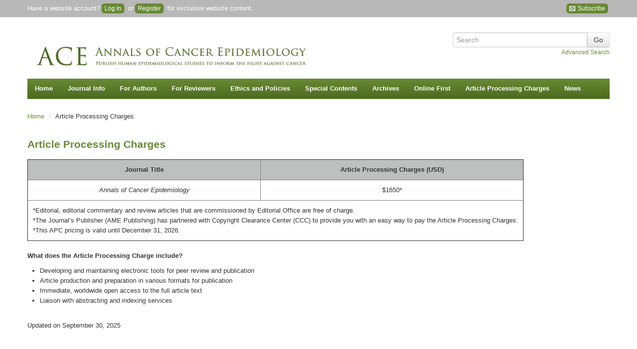

--- FILE ---
content_type: text/html; charset=utf-8
request_url: https://ace.amegroups.org/pages/view/article-processing-charges
body_size: 8492
content:
<!doctype html><!--[if lt IE 7]> <html class="no-js ie6 oldie" lang="en"> <![endif]--><!--[if IE 7]>    <html class="no-js ie7 oldie" lang="en"> <![endif]--><!--[if IE 8]>    <html class="no-js ie8 oldie" lang="en"> <![endif]--><!--[if gt IE 8]><!--><html class="no-js" lang="en"> <!--<![endif]--><head>
    <!-- Google Tag Manager -->
    <script>(function(w,d,s,l,i){w[l]=w[l]||[];w[l].push({'gtm.start':
    new Date().getTime(),event:'gtm.js'});var f=d.getElementsByTagName(s)[0],
    j=d.createElement(s),dl=l!='dataLayer'?'&l='+l:'';j.async=true;j.src=
    'https://www.googletagmanager.com/gtm.js?id='+i+dl;f.parentNode.insertBefore(j,f);
    })(window,document,'script','dataLayer','GTM-T2Q9C23B');</script>
    <!-- End Google Tag Manager -->
    
<meta charset="utf-8"/>
<meta http-equiv="X-UA-Compatible" content="IE=edge,chrome=1"/>
<meta name="viewport" content="width=device-width, initial-scale=1.0"/>
<meta name="application-name" content="https://ace.amegroups.org"/>

    <title>Article Processing Charges  - Annals of Cancer Epidemiology</title>
    <meta name="description" content="The Annals of Cancer Epidemiology providing an open-access platform and user-friendly facilities to worldwide cancer researchers, clinicians, scientists and policy makers."/>
    <meta name="keywords" content="cancer epidemiology, cancer researchers, clinicians, scientists, policy makers"/>
<link rel="shortcut icon" href="//cdn.amegroups.cn/journals/vats/images/ace/favicon.ico">
<link href="https://ace.amegroups.org" title="Annals of Cancer Epidemiology" rel="index"/>

<link type="text/css" href="//cdn.amegroups.cn/journals/vats/styles/bootstrap.css?v=20260122104504-19235053-7486-49db-b497-9b09168c6017
" rel="stylesheet"/>
<link type="text/css" href="//cdn.amegroups.cn/journals/vats/styles/bootstrap-responsive.css?v=20260122104504-19235053-7486-49db-b497-9b09168c6017
" rel="stylesheet"/>
<link type="text/css" href="//cdn.amegroups.cn/journals/vats/styles/most.css?v=20260122104504-19235053-7486-49db-b497-9b09168c6017
" rel="stylesheet"/>
    <link type="text/css" href="//cdn.amegroups.cn/journals/vats/styles/ace.css?v=20260122104504-19235053-7486-49db-b497-9b09168c6017
" rel="stylesheet"/>
    <link rel="apple-touch-icon" href="//cdn.amegroups.cn/journals/vats/images/ace/apple-touch-icon.png" />
    <link rel="apple-touch-icon" sizes="72x72" href="//cdn.amegroups.cn/journals/vats/images/ace/apple-touch-icon-72x72.png" />
    <link rel="apple-touch-icon" sizes="114x114" href="//cdn.amegroups.cn/journals/vats/images/ace/apple-touch-icon-114x114.png" />
    <link rel="apple-touch-icon" sizes="144x144" href="//cdn.amegroups.cn/journals/vats/images/ace/apple-touch-icon-144x144.png" />

<script src="//cdn.amegroups.cn/journals/vats/js/modernizr-2.0.min.js?v=20260122104504-19235053-7486-49db-b497-9b09168c6017
"></script>
<script src="//cdn.amegroups.cn/journals/vats/js/jquery-3.2.1.js?v=20260122104504-19235053-7486-49db-b497-9b09168c6017
"></script>
<script>
     var journal_path = 'ace';
     var up_path = 'https://ace.amegroups.org/manager/uploadImage/2';
     var submit_upload_path = 'https://ace.amegroups.org/author/saveSubmit/4';
     document.cookie="user_id=0;path=/";
</script>
<script src="//cdn.amegroups.cn/journals/vats/js/jquery-1.10.2.min.js?v=20260122104504-19235053-7486-49db-b497-9b09168c6017
" ></script><script src="//cdn.amegroups.cn/journals/vats/js/jquery-migrate-1.2.1.js?v=20260122104504-19235053-7486-49db-b497-9b09168c6017
" ></script><script src="//cdn.amegroups.cn/journals/vats/js/common.js?g=common&v=20260122104504-19235053-7486-49db-b497-9b09168c6017
" ></script>

    <link rel="stylesheet" href="//cdn.amegroups.cn/static/iconmoon/style.css?v=20260122104504-19235053-7486-49db-b497-9b09168c6017
" type="text/css" />


<link type="text/css" href="//cdn.amegroups.cn/static/ojs/public/global.css" rel="stylesheet"/>
<script src="//cdn.amegroups.cn/static/ojs/public/global.js"></script></head><body class="journal-ace controller-pages action-view"><!-- Google Tag Manager (noscript) --><noscript><iframe src="https://www.googletagmanager.com/ns.html?id=GTM-T2Q9C23B"height="0" width="0" style="display:none;visibility:hidden"></iframe></noscript><!-- End Google Tag Manager (noscript) --><div id="container"><header id="header"><div name="ame-ad-100211"></div><div id="top-nav"><div class="container"><div id="user-bar"><div class="pull-left"><span>Have a website account?<a class="btn-login" href="https://ace.amegroups.org/login">Log In</a> or<a class="btn-login btn-register" href="https://ace.amegroups.org/user/register">Register</a> for exclusive website content.</span></div>
                        <div class="pull-right hidden-phone">
                            <a class="btn-login" target="_blank" title="Subscribe" href="https://news.amepc.org/h/t/BD1A656CBE371BB8"><span class="icon-envelop"></span>&nbsp;Subscribe</a>
                        </div>
                    </div></div></div><div class="container"><div class="container"><div class="pull-left"><div id="logo"><a href="https://ace.amegroups.org/"title="Annals of Cancer Epidemiology" ><img class="img-title" src="//cdn.amegroups.cn/journals/vats/public/journals/31/homeHeaderTitleImage_en_US.png/w1400?v=20260122" alt="" onerror="this.style.display='none'"/></a></div></div><div id="search-form" class="pull-right">
    <form method="post" action="" class="form-horizontal" onsubmit="return applySearch(true)">
        <div class="control-group">
            <div class="input-append">
                <input type="text" id="search-query" name="query" placeholder="Search" maxlength="255" value="" class="span3"/>
                <input type="submit" value="Go" class="btn"/>
            </div>
            <div class="text-right">
                <a href="" onclick="return applySearch(false)" style="margin-left: 10px;">Advanced Search</a>
            </div>
        </div>
    </form>
</div>

    <script>
        /**
         * 搜索表单提交方法
         * 使用 Apply [All-Fields] 方式搜索
         * term 搜索词有值则导向【Apply高级搜索结果页面】，无值则导向【Apply高级搜索页面】
         * journals 默认为当前杂志
         * issues 默认为当前杂志
         */
        function applySearch(search) {
            // DC杂志ID
            let dcJournalId = 49;
            // 当前杂志缩写
            let journalPath = 'ace'
            // 搜索词
            let query = $('#search-query').val();
            // 当前环境
            let app_local = 'prod';
            // Apply URL
            let apply_url = '';

            // 判定环境
            if ( app_local === 'test' ) {
                apply_url = '//apply.amegroups.net/';
            }else{
                apply_url = '//apply.amegroups.com/';
            }

            // 判断搜索词是否为空和是否有DC杂志ID
            if (search && query && dcJournalId) {
                // apply_url = apply_url+'s?term='+query+'&journals='+dcJournalId+'&issues='+dcJournalId;
                apply_url = apply_url+'s?term='+query+'&journals='+dcJournalId;
            }else{
                // 判断是否有杂志缩写
                if ( journalPath ) {
                    apply_url = apply_url+'advanced?term='+journalPath+'[Journal]';
                }else{
                    apply_url = apply_url+'advanced';
                }
            }

            // 另窗口打开
            window.open(apply_url);
            return false;
        }
    </script>
</div><nav id="nav">
    <ul class="clearfix">
        <li><a href="https://ace.amegroups.org/index">Home</a></li>
                    <li>
                <a href="#">Journal Info</a>
                <ul class="clearfix">
                    <li><a href="https://ace.amegroups.org/about">About <span class="journal-path">ace</span></a></li>
                    <li><a href="/pages/view/indexing">Indexing</a></li>
                    <li><a href="https://ace.amegroups.org/about/editorInChief">Editors-in-Chief</a></li>
                    <li><a href="https://ace.amegroups.org/about/editorialTeam">Editorial Board</a></li>
                                                                                    <li><a href="https://ace.amegroups.org/about/formereditor">Former Editorial Board </a></li>
                    <li><a href="/pages/view/peer-review-process">Peer Review Process</a></li>
                    <li><a href="/page/about/supplements-and-series">Supplements and Series</a></li>
                    <li><a href="/page/about/advertising-policy">Advertising Policy</a></li>
                </ul>
            </li>
                        <li>
                <a href="#">For Authors</a>
                <ul class="clearfix">
                    <li><a href="/pages/view/guidelines-for-authors?v=2023">Author Instruction</a></li>
                    <li><a href="https://ace.amegroups.org/author/submit">Online Submission</a></li>
                                            <li><a href="/pages/view/submit-multimedia-files">Submit Multimedia Files</a></li>
                                        <li><a href="/page/about/reference-style">Reference Style</a></li>
                    <li><a href="http://editing.amegroups.cn/" target="_blank">AME Editing Service</a></li>
                </ul>
            </li>
            <li>
                <a href="#">For Reviewers</a>
                <ul class="clearfix">
                    <li><a href="/pages/view/guidelines-for-reviewers">Guidelines for Reviewers</a></li>
                    <li><a href="https://ace.amegroups.org/reviewer">Online Review</a></li>
                    <li><a href="/post/category/reviewers">Reviewers</a></li>
                </ul>
            </li>
            <li>
                <a href="#">Ethics and Policies</a>
                <ul class="clearfix" style="min-width: 390px">
                    <li><a href="https://www.amegroups.com/pages/journal-management#content-title" target="_blank">Journal Management (Editorial Roles)</a></li>
                    <li><a href="/page/about/editorial-policies">Editorial Policies</a></li>
                    <li><a href="/page/about/publication-ethics-policy">Publication Ethics Policy</a></li>
                    <li><a href="/page/about/research-ethics-policy">Research Ethics Policy</a></li>
                    <li><a href="/page/about/human-and-animal-rights">Human and Animal Rights</a></li>
                    <li><a href="/page/about/authorship-and-contributorship">Authorship and Contributorship</a></li>
                    <li><a href="/page/about/informed-consent-policy">Informed Consent Policy</a></li>
                    <li><a href="/page/about/conflicts-of-interest">Conflicts of Interest</a></li>
                    <li><a href="/page/about/data-sharing-policy">Data Sharing Policy</a></li>
                    <li><a href="/page/about/open-access-statement">Open Access Statement</a></li>
                    <li><a href="/page/about/content-licensing">Content Licensing</a></li>
                    <li><a href="/page/about/copyright-and-permission">Copyright and Permission</a></li>
                    <li><a href="/page/about/quality-control-system">Quality Control System</a></li>
                    <li><a href="/page/about/data-and-reproducibility">Data and Reproducibility</a></li>
                    <li><a href="/page/about/plagiarism-screening-policy">Policy of Screening for Plagiarism Process</a></li>
                    <li><a href="/page/about/allegations-of-research-misconduct-policy">Policy of Dealing with Allegations of Research Misconduct</a></li>
                    <li><a href="/page/about/the-process-for-handling-cases-requiring-corrections-retractions-and-editorial-expressions-of-concern">Corrections and Retractions</a></li>
                    <li><a href="/page/about/complaints-and-appeals">Complaints and Appeals</a></li>
                </ul>
            </li>

            <li>
                <a href="#">Special Contents</a>
                <ul class="clearfix">
                    <li><a href="/post/category/special-series">Special Series (Published)</a></li>
                                                        </ul>
            </li>



                        <li><a href="https://ace.amegroups.org/issue/archive">Archives</a></li>
            <li><a href="https://ace.amegroups.org/issue/publishAheadOfPrint">Online First</a></li>
            <li><a href="/pages/view/article-processing-charges">Article Processing Charges</a></li>

                            <li><a href="https://ace.amegroups.org/announcement">News</a></li>
            
            

            </ul>
</nav>
</div></header><div id="wrapper" role="main"><div class="container"><div id="breadcrumb">
    <ul class="breadcrumb">
        <li>
            <a href="https://ace.amegroups.org/index">Home</a>
            <span class="divider">/</span></li>

        
        <li>Article Processing Charges</li>

    </ul>
</div>
<div class="row-fluid">
    <div class="span12">

        <div id="static-page" class="controller-article action-view body-text page-148">

            <div class="page-title-wrap">
                <h1 class="title page-title">Article Processing Charges</h1>
            </div>

            <div class="content">
                <table cellpadding="10" border="1"> 
	<tbody>  
		<tr style="background-color:rgb(190, 192, 191)">
			<th>Journal Title</th>
			<th><strong>Article Processing Charges (USD)</strong></th>
		</tr> 
		<tr style="text-align:center"> 
			<td><em>Annals of Cancer Epidemiology</em></td>
			<td>$1650*</td>
		</tr>
		<tr>
			<td colspan="2">*Editorial, editorial commentary and review articles that are commissioned by Editorial Office are free of charge.<br/>*The Journal’s Publisher (AME Publishing) has partnered with Copyright Clearance Center (CCC) to provide you with an easy way to pay the Article Processing Charges.<br/>*This APC pricing is valid until December 31, 2026.
			</td>
		</tr>
	 </tbody>
</table>
<br/>
<p> <strong>What does the Article Processing Charge include?</strong></p>
<p></p>
<ul> 
	<li>  Developing and maintaining electronic tools for peer review and publication </li> 
	<li>   Article production and preparation in various formats for publication </li> 
	<li>   Immediate, worldwide open access to the full article text </li> 
	<li>  Liaison with abstracting and indexing services </li>
</ul>
<br/>
<p> Updated on September 30, 2025</p>
            </div>

        </div>

    </div>
</div>


    <script type="text/javascript">
        // filter elem
        var queryElem = document.querySelectorAll(".guidelines-for-authors-container .guidelines-for-authors-side ol>li>a");
        var filterElem =Array.prototype.filter.call(queryElem,function(item){return item.parentNode.children.length>=2});
        // add style
        var styleElement = document.createElement("style");
        styleElement.textContent= "@media (min-width: 750px){" +
            ".guidelines-for-authors-container .guidelines-for-authors-side a[data-checked=false] ~ ul { " +
            "max-height: 0;overflow: hidden;transition: max-height 0.3s ease;} " +

            ".guidelines-for-authors-container .guidelines-for-authors-side a[data-checked=true] ~ ul{ " +
            "max-height:2000px;transition: max-height 0.2s ease;white-space: nowrap;} " +

            ".guidelines-for-authors-container .guidelines-for-authors-content{max-height: 100vh;" +
            "overflow: auto;" +
            "scroll-behavior: smooth;} " +

            ".guidelines-for-authors-container{display:flex} " +

            ".guidelines-for-authors-container .guidelines-for-authors-side ol{margin-right:20px} " +

            ".guidelines-for-authors-container .guidelines-for-authors-side ol li{white-space: nowrap;}}";
        document.getElementsByTagName("head")[0].appendChild(styleElement);
        // add attribute
        var menus = []
        filterElem.forEach(function(item,key){
            // item.removeAttribute("href");
            item.style.cursor="pointer";
            item.setAttribute("data-checked","true");
            if(item.parentElement.parentElement.nodeName.toLocaleLowerCase()==="ol"){
                item.setAttribute("data-menu",key);
                menus.push(item);
            }
            function onChecked (e,item){
                item.setAttribute("data-checked",item.dataset["checked"]==="true" ? "false" : "true");
                menus.forEach(function (scopeItem) {
                    if(item.dataset["menu"] && scopeItem.dataset["menu"]!==item.dataset["menu"] && item.dataset["checked"]==="true"){
                        scopeItem.setAttribute("data-checked","false");
                    }
                })
                if(item.dataset["checked"]==="false") {
                    e.preventDefault()
                }
            };
            item.addEventListener("click",function(e){
                onChecked(e,item)
            },false)

        })


    </script>


</div> <!-- .container --></div> <!-- #wrapper --><footer id="footer"><div class="footer-wrapper"><div class="container"><div class="row-fluid"><div class="span3"><h4>About</h4><p><a href="https://ace.amegroups.org/about">Aims and Scope  The Annals of Cancer Epidemiology (Ann Cancer Epidemiol; ACE; ISSN: 2616-4213) is an international, peer-reviewed, open access journal with the goal to help human apply epidemiologica...</a></p></div><div class="span6 amepc-list"><ul class="unstyled"><h4 class="title"></h4><h4 class="title">AME Publishing Company</h4><ul class="unstyled span6"><li><a href="https://acr.amegroups.com/" target="_blank">AME Case Reports</a></li><li><a href="https://amj.amegroups.org/" target="_blank">AME Medical Journal</a></li><li><a href="https://asj.amegroups.com/" target="_blank">AME Surgical Journal</a></li><li><a href="https://aob.amegroups.com/" target="_blank">Annals of Blood</a></li><li><a href="https://abs.amegroups.org/" target="_blank">Annals of Breast Surgery</a></li><li><a href="https://ace.amegroups.com/" target="_blank">Annals of Cancer Epidemiology</a></li><li><a href="https://www.annalscts.com/" target="_blank">Annals of Cardiothoracic Surgery</a></li><li><a href="https://aoe.amegroups.com/" target="_blank">Annals of Esophagus</a></li><li><a href="https://aes.amegroups.com/" target="_blank">Annals of Eye Science</a></li><li><a href="https://aoj.amegroups.org/" target="_blank">Annals of Joint</a></li><li><a href="https://ales.amegroups.com/" target="_blank">Annals of Laparoscopic and Endoscopic Surgery</a></li><li><a href="https://aol.amegroups.com/" target="_blank">Annals of Lymphoma</a></li><li><a href="https://apm.amegroups.com/" target="_blank">Annals of Palliative Medicine</a></li><li><a href="https://apc.amegroups.com/" target="_blank">Annals of Pancreatic Cancer</a></li><li><a href="https://aot.amegroups.com/" target="_blank">Annals of Thyroid</a></li><li><a href="https://atm.amegroups.com/" target="_blank">Annals of Translational Medicine</a></li><li><a href="https://ajo.amegroups.com/" target="_blank">Australian Journal of Otolaryngology</a></li><li><a href="https://cdt.amegroups.com/" target="_blank">Cardiovascular Diagnosis and Therapy</a></li><li><a href="https://cco.amegroups.com/" target="_blank">Chinese Clinical Oncology</a></li><li><a href="https://ccts.amegroups.com/" target="_blank">Current Challenges in Thoracic Surgery</a></li><li><a href="https://fomm.amegroups.com/" target="_blank">Frontiers of Oral and Maxillofacial Medicine</a></li><li><a href="https://gist.amegroups.com/" target="_blank">Gastrointestinal Stromal Tumor</a></li><li><a href="https://gs.amegroups.com/" target="_blank">Gland Surgery</a></li><li><a href="https://gpm.amegroups.com/" target="_blank">Gynecology and Pelvic Medicine</a></li><li><a href="https://ht.amegroups.com/" target="_blank">Health Technology</a></li><li><a href="https://hbsn.amegroups.com/" target="_blank">Hepatobiliary Surgery and Nutrition</a></li></ul><ul class="unstyled span6"><li><a href="https://jeccm.amegroups.org/" target="_blank">Journal of Emergency and Critical Care Medicine</a></li><li><a href="https://jgo.amegroups.com/" target="_blank">Journal of Gastrointestinal Oncology</a></li><li><a href="https://jhmhp.amegroups.com/" target="_blank">Journal of Hospital Management and Health Policy</a></li><li><a href="https://jlpm.amegroups.com/" target="_blank">Journal of Laboratory and Precision Medicine</a></li><li><a href="https://jmai.amegroups.com/" target="_blank">Journal of Medical Artificial Intelligence</a></li><li><a href="https://joma.amegroups.com/" target="_blank">Journal of Oral and Maxillofacial Anesthesia</a></li><li><a href="https://jphe.amegroups.com/" target="_blank">Journal of Public Health and Emergency</a></li><li><a href="https://jss.amegroups.com/" target="_blank">Journal of Spine Surgery</a></li><li><a href="https://jtd.amegroups.com/" target="_blank">Journal of Thoracic Disease</a></li><li><a href="https://jovs.amegroups.com/" target="_blank">Journal of Visualized Surgery</a></li><li><a href="https://jxym.amegroups.com/" target="_blank">Journal of Xiangya Medicine</a></li><li><a href="https://ls.amegroups.org/" target="_blank">Laparoscopic Surgery</a></li><li><a href="https://med.amegroups.com/" target="_blank">Mediastinum</a></li><li><a href="https://mhealth.amegroups.com/" target="_blank">mHealth</a></li><li><a href="https://pm.amegroups.com/" target="_blank">Pediatric Medicine</a></li><li><a href="https://qims.amegroups.com/" target="_blank">Quantitative Imaging in Medicine and Surgery</a></li><li><a href="https://shc.amegroups.com/" target="_blank">Shanghai Chest</a></li><li><a href="https://tro.amegroups.com/" target="_blank">Therapeutic Radiology and Oncology</a></li><li><a href="https://tbcr.amegroups.com/" target="_blank">Translational Breast Cancer Research</a></li><li><a href="https://tau.amegroups.com/" target="_blank">Translational Andrology and Urology</a></li><li><a href="https://tcr.amegroups.com/" target="_blank">Translational Cancer Research</a></li><li><a href="https://tgh.amegroups.com/" target="_blank">Translational Gastroenterology and Hepatology</a></li><li><a href="https://tlcr.amegroups.com/" target="_blank">Translational Lung Cancer Research</a></li><li><a href="https://tp.amegroups.com/" target="_blank">Translational Pediatrics</a></li><li><a href="https://vats.amegroups.com/" target="_blank">Video-Assisted Thoracic Surgery</a></li><li><a href="https://www.amegroups.com/medicine-service" target="_blank">More Journal</a></li></ul></ul></div></div></div><div class="container" style="margin-top:20px"><p class="copyright">All content on this site: Copyright © 2026 AME Publishing Company. All rights are reserved. For all open access content, the Creative Commons licensing terms apply.</p><p class="copyright">Published by AME Publishing Company&nbsp;<br />Address: Flat/RM C 16F, Kings Wing Plaza 1, NO. 3 on Kwan Street, Shatin, NT, Hong Kong, China.<br />Email:&nbsp;<a href="mailto:ace@amegroups.com">ace@amegroups.com</a></p></div><div class="container"></div></div></footer></div><div id="google-analytics">
        
        <!-- Global site tag (gtag.js) - Google Analytics -->
        <script async src="https://www.googletagmanager.com/gtag/js?id=G-VDXEF5FRGV"></script>
        <script>
            window.dataLayer = window.dataLayer || [];
            function gtag(){dataLayer.push(arguments);}
            gtag('js', new Date());

            // 新总站ID
            gtag('config', 'G-VDXEF5FRGV',{
                'page_path': '/ojs-ace/pages/view/article-processing-charges'
            });

            // 子站点ID，后台谷歌统计插件配置
            gtag('config', 'G-K051LX4KM9');
        </script>
        <!-- /Global site tag (gtag.js) - Google Analytics -->
    
        
        <script>
            var _hmt = _hmt || [];
            (function() {
                var hm = document.createElement("script");
                hm.src = "https://hm.baidu.com/hm.js?010f4fb2da6192e9d5aaebff6463076e";
                var s = document.getElementsByTagName("script")[0];
                s.parentNode.insertBefore(hm, s);
            })();
        </script>
        <script>
            var _hmt = _hmt || [];
            (function() {
                var hm = document.createElement("script");
                hm.src = "https://hm.baidu.com/hm.js?7290a7c06e9c94a3e9f8304bbe057624";
                var s = document.getElementsByTagName("script")[0];
                s.parentNode.insertBefore(hm, s);
            })();
        </script>
    
</div><div id="back" style="display: block;"><div id="back-to-top" class="back-to-top"><i></i></div><a class="back-to-home" href="/"><i></i></a></div><div name="ame-ad-100212"></div><!-- Custom Session Timeout Modal --><div id="sessionExpiredModal" class="modal hide fade" tabindex="-1" role="dialog" aria-hidden="true"><div class="modal-body text-center"><h2 class="expired-title">Session Timed Out</h2><p class="expired-text">Your session has expired. Please sign in again.</p><div class="btn-group"><button class="btn btn-close" id="sessionExpired-closeBtn" data-dismiss="modal">Close</button><button class="btn btn-refresh" id="sessionExpired-reLoginBtn">Sign in</button></div></div></div></body>
    <script>
        document.addEventListener("readystatechange", function () {
            if (document.readyState === "complete") {
                if ($(window).scrollTop() > 500) {
                    $("#back").css("display", "block");
                } else {
                    $("#back").css("display", "none");
                }
                $(window).scroll(function () {
                    if ($(window).scrollTop() > 500) {
                        $("#back").fadeIn(1000);
                    } else {
                        $("#back").fadeOut(1000);
                    }
                    if (!document.querySelector(".aside_ad")) {
                        var H = $(document).height() - $(window).height() - $(window).scrollTop();
                        var footerHeight = $("footer").height();
                        var bot = ($("#map").outerHeight(true) + $("header").outerHeight(true) + $(".breadcrumb").outerHeight(true) - $(window).scrollTop()) + "px";
                        var headerHeight = $("#map").outerHeight(true) + $("header").outerHeight(true) + $(".breadcrumb").outerHeight(true);
                        var footerSh = $(window).height() - footerHeight;
                        // var h = (200 + Math.abs(H - footerHeight)) + "px" ;
                        var h = (-($(window).height() - H) + footerSh) + "px";
                        if ($(window).scrollTop() > headerHeight) {
                            $(".aside").css("top", "0px");
                            if (H < footerHeight) {
                                $(".aside").css("top", h);
                            }
                        } else {
                            $(".aside").css("top", bot);
                        }
                    }
                });

                if (!document.querySelector(".aside_ad")) {
                    if ($(window).scrollTop() > headerHeight) {
                        var H = $(document).height() - $(window).height() - $(window).scrollTop();
                        var footerHeight = $("footer").height();
                        var bot = ($("#map").outerHeight(true) + $("header").outerHeight(true) + $(".breadcrumb").outerHeight(true) - $(window).scrollTop()) + "px";
                        var headerHeight = $("#map").outerHeight(true) + $("header").outerHeight(true) + $(".breadcrumb").outerHeight(true);
                        var footerSh = $(window).height() - footerHeight;
                        var h = (-($(window).height() - H) + footerSh) + "px";
                        $(".aside").css("top", "0px");
                        if (H < footerHeight) {
                            $(".aside").css("top", h);
                        }
                    } else {
                        $(".aside").css("top", bot);
                    }
                }
                $("#back-to-top").click(function () {
                    $('body,html').animate({scrollTop: 0}, 500);
                    return false;
                });
            }
        })

        function showSessionExpiredModal() {
            $('#sessionExpiredModal').modal('show');
        }

        $.ajaxSetup({
            statusCode: {
                401: function(jqXHR) {// 统一处理 401
                    showSessionExpiredModal();
                }
            }
        });

        $('#sessionExpired-reLoginBtn').on('click', function() {
            gotoLogin();
        });

        $('#sessionExpired-closeBtn').on('click', function() {
            $('#sessionExpiredModal').modal('hide');
        });

        function gotoLogin(){
            ojsGlobalLib.deleteAllCookies();
            const env = location.hostname.split('.').pop() === 'net' ? 'dev' : 'prod';
            location.href = `https://auth.amegroups.${env==='dev'? 'net':'cn'}/sign-in?lang=en-US&service=${location.href}`;
        }
    </script>

    <script type="text/javascript">
        document.addEventListener("readystatechange", function () {
            if (document.readyState === "complete") {
                // 获取表单元素
                let btns = $('.action-profile form[name=profile] input[type="submit"][value="Save"].btn, ' +
                    '.action-edituser form[name=userForm] input[type="submit"][value="Save"].btn, ' +
                    '.action-updateuser form[name=userForm] input[type="submit"][value="Save"].btn, ' +
                    '.action-updateuser form[name=userForm] input[type="submit"][name="createAnother"].btn, ' +
                    '.action-createuser form[name=userForm] input[type="submit"][value="Save"].btn, ' +
                    '.action-createuser form[name=userForm] input[type="submit"][name="createAnother"].btn, ' +
                    '.action-createreviewer form[name=reviewerForm] input[type="submit"][value="Save"].btn');
                btns.click(function (event) {
                    event.preventDefault();
                    let form = $(this).closest("form");
                    let flag = form.name === "reviewerForm" ? onCheckSave() : true;
                    if (flag) {
                        let newPmid = document.getElementById("newPmid");
                        if (newPmid && newPmid.value) {
                            $("#newPmid").on("ajaxComplete", function () {
                                handleFormSubmit(form);
                            })
                            $('#newPmid').trigger($.Event('keydown', {which: 13}));
                        } else {
                            handleFormSubmit(form);
                        }
                    }
                });
            }
        });
        // 处理数据的函数
        function handleProcessInterestData() {
            let interestInput = document.getElementById('interestsKeywordInput');
            if (interestInput && interestInput.value) {
                // 程序触发回车事件
                $('#interestsKeywordInput').trigger($.Event('keypress', {which: 13}));
            }
        }

        function handleFormSubmit(form) {
            handleProcessInterestData();
            // 这句不能删, 因为xheditor在手动提交时,数据不会同步到textarea;
            // 需要使用xheditor({submitID,"id")}来绑定, 或者使用手动刷新页面textaera的值
            let biography = $('#biography').val();
            form.submit();// 提交表单
        }

        function onCheckSave() {
            let flag = true
            let firstElem = null
            let fields = document.querySelectorAll("td.label")
            Array.prototype.forEach.call(fields, item => {
                if (item.innerText.match(/\*$/)) {
                    let elem = item.parentNode.querySelector('td.value input') || item.parentNode.querySelector('td.value textarea')
                    if (elem && !elem.value) {
                        flag = false;
                        firstElem = firstElem ? firstElem : elem;
                    }
                }
            })
            firstElem && firstElem.focus();
            return flag; //return true提交表单，否则不提交
        }
    </script>
</body></html>


--- FILE ---
content_type: text/css; charset=utf-8
request_url: https://cdn.amegroups.cn/journals/vats/styles/ace.css?v=20260122104504-19235053-7486-49db-b497-9b09168c6017
body_size: 7751
content:
body {
    font-size: 13px;
    font-family: Arial, sans-serif, "Helvetica Neue", Helvetica;
    text-rendering: optimizeLegibility;
}

.btn-primary {
    color: #ffffff;
    text-shadow: 0 -1px 0 rgba(0, 0, 0, 0.25);
    background-color: #2e7d32;
    background-image: -moz-linear-gradient(top, #60ad5e, #005005);
    background-image: -webkit-gradient(linear, 0 0, 0 100%, from(#60ad5e), to(#005005));
    background-image: -webkit-linear-gradient(top, #60ad5e, #005005);
    background-image: -o-linear-gradient(top, #60ad5e, #005005);
    background-image: linear-gradient(to bottom, #60ad5e, #005005);
    border-color: #005005;
    border-color: rgba(0, 0, 0, 0.1) rgba(0, 0, 0, 0.1) rgba(0, 0, 0, 0.25);
    filter: progid:DXImageTransform.Microsoft.gradient(startColorstr='#ff60ad5e', endColorstr='#ff005005', GradientType=0);
    filter: progid:DXImageTransform.Microsoft.gradient(enabled=false);
    border-collapse: collapse;
}

.btn-primary:hover,
.btn-primary:focus,
.btn-primary:active,
.btn-primary.active,
.btn-primary.disabled,
.btn-primary[disabled] {
    color: #ffffff;
    background-color: #005005;
}

a {
    color: #688a34;
    text-decoration: none;
}

a:hover {
    text-decoration: underline;
}

a:focus {
    outline: thin dotted;
}

label.error {
    color: #ff0054;
}

h2 {
    font-weight: bold;
    color: #2e3092;
    font-size: 21.5px;
    margin: 5px 0;
    line-height: 1.4em;
}

h3 {
    font-weight: bold;
    color: #2e3092;
    font-size: 17px;
    margin: 5px 0;
    line-height: 1.4em;
}

h4 {
    font-size: 16.5px;
    font-weight: 400;
    margin: 5px 0;
    line-height: 1.4em;
}

h5 {
    margin: 5px 0;
    line-height: 1.4em;
}

h6 {
    font-size: 13px;
    color: #688a34;
    margin: 5px 0;
    line-height: 1.4em;
}

.breadcrumb {
    margin: 0 0 10px 0;
    padding: 5px 0;
    list-style: none;
    background: none;
}

#logo {
    margin: 30px 0 0 0;
    padding: 0;
    line-height: 1em;
}

#logo a {
    font-family: "Times New Roman", Georgia, serif;
    font-weight: 400;
    line-height: 40px;
    font-size: 38.5px;
}

#logo a:hover {
    text-decoration: none;
}

.page-title {
    color: #688a34;
    font-size: 20.5px;
    line-height: 2em;
}

.color {
    color: #688a34;
}

.color-bg {
    background-color: #688a34;
}

.journal-path {
    text-transform: uppercase;
}

.error-page {
    text-align: center;
    background: url("/journals/vats/images/404.png") no-repeat scroll 50% 100px white;
    height: 300px;
    padding-top: 20px;
}

.error-page h2 {
    font-size: 36px;
}

.error-page h3 {
    font-size: 24px;
}

.error-page h3 a {
    color: #e5810f;
}

#dragTable tr.data {
    cursor: move;
}

#container {
    margin-left: auto;
    margin-right: auto;
}

#header {
    margin-bottom: 20px;
}

#top-nav {
    background: #b8b8b8;
    color: white;
    height: 34px;
    line-height: 34px;
    border-bottom: 1px solid #d9d9d9;
}

#top-nav a {
    color: white;
    padding: 3px 6px;
}

#top-nav .btn-login {
    background: #688a34;
    color: white;
    border-radius: 6px;
    margin: 0 3px;
    font-size: 12px;
}

#top-nav .btn-login a {
    color: white;
}

#top-nav ul {
    margin: 0;
}

#top-nav ul li {
    display: inline-block;
    padding: 3px 5px;
    font-size: 12px;
    font-weight: normal;
}

#search-form {
    margin-top: 30px;
    font-size: 12px;
    right: 17px;
}

#search-form form {
    margin: 0;
}

#search-form form input {
    display: inline-block;
    margin: 0;
}

#search-form form label {
    display: inline-block;
    margin: 0 5px;
    font-size: 12px;
}

#nav {
    background: #688a34;
    background-image: -moz-linear-gradient(top, #688a34, #4c6a1e);
    background-image: -webkit-gradient(linear, 0 0, 0 100%, from(#688a34), to(#4c6a1e));
    background-image: -webkit-linear-gradient(top, #688a34, #4c6a1e);
    background-image: -o-linear-gradient(top, #688a34, #4c6a1e);
    background-image: linear-gradient(to bottom, #688a34, #4c6a1e);
    border-bottom: 1px solid #688a34;
}

#nav ul {
    margin: 0;
}

#nav ul li {
    font-weight: normal;
    float: left;
    padding: 0;
    list-style: none;
    position: relative;
    font-weight: bold;
    line-height: 40px;
    height: 40px;
}

#nav ul li#home {
    border-left: 0;
}

#nav ul li#about {
    border-right: 0;
}

#nav ul li:last-child {
    border-right: 0;
}

#nav ul li a {
    color: white;
    display: block;
    padding: 0 15px;
}

#nav ul li a:hover {
    background: #4c6a1e;
    text-decoration: none;
}

#nav ul li:hover ul {
    display: block;
}

#nav ul li ul {
    margin: 0 0 0 -5px;
    padding: 0;
    position: absolute;
    z-index: 999;
    display: none;
    left: 5px;
    background-color: #688a34;
    width: 200px;
}

#nav ul li ul li {
    border: none;
    margin: 0;
    padding: 0;
    float: none;
    line-height: 1.3em;
}

#nav ul li ul li a {
    height: 40px;
    line-height: 40px;
    display: block;
    padding-left: 10px;
}

#wrapper {
    min-height: 300px;
}

#aside h3 {
    color: #688a34;
    font-size: 19px;
    border-bottom: 3px solid #688a34;
    padding: 3px 0;
}

#aside ul {
    margin: 0;
}

#aside ul li {
    list-style: none;
}

#aside ul li:nth-child(even) a {
    background: #f3f3f3;
}

#aside ul li.active a {
    color: #333;
}

#aside a {
    color: #2e3092;
    display: block;
    padding: 3px 5px;
}

#aside a:hover {
    background: #f3f3f3;
    text-decoration: none;
}

#footer {
    border-top: 1px solid #eeeeee;
    background: #688a34;
    background-image: -moz-linear-gradient(top, #688a34, #4c6a1e);
    background-image: -webkit-gradient(linear, 0 0, 0 100%, from(#688a34), to(#4c6a1e));
    background-image: -webkit-linear-gradient(top, #688a34, #4c6a1e);
    background-image: -o-linear-gradient(top, #688a34, #4c6a1e);
    background-image: linear-gradient(to bottom, #688a34, #4c6a1e);
    color: white;
    color: rgba(255, 255, 255, 0.8);
    margin-top: 30px;
    padding: 20px 10px 50px;
}

#footer .span3 {
    margin-bottom: 20px;
}

#footer ul {
    margin: 0;
}

#footer h4 {
    color: white;
    font-size: 12px;
    margin: 0 0 5px 0;
    font-weight: bold;
}

#footer .copyright {
    color: white;
}

#footer a {
    color: white;
    font-size: 12px;
}

#footer a:hover {
    color: white;
}

table.data tr {
    margin: 5px 0;
}

table.data td.label {
    background: transparent;
    color: #555555;
    width: 100px;
    text-align: right;
    padding: 11px;
}

.zebra-striped,
.listing,
table.info {
    width: 100%;
    margin-bottom: 18px;
    padding: 0;
    border-collapse: separate;
    font-size: 13px;
}

.zebra-striped th,
.zebra-striped td,
.listing th,
.listing td,
table.info th,
table.info td {
    padding: 10px 10px 9px;
    line-height: 13.5px;
    text-align: left;
    vertical-align: middle;
    border-bottom: 1px solid #dddddd;
}

.zebra-striped .heading td,
.zebra-striped th,
.listing .heading td,
.listing th,
table.info .heading td,
table.info th {
    padding-top: 9px;
    font-weight: bold;
    border-bottom-width: 2px;
}

.zebra-striped tbody tr:nth-child(odd) td,
.listing tbody tr:nth-child(odd) td,
table.info tbody tr:nth-child(odd) td {
    background-color: #f9f9f9;
}

.zebra-striped tbody tr:hover td,
.listing tbody tr:hover td,
table.info tbody tr:hover td {
    background-color: whitesmoke;
}

.zebra-striped .header,
.listing .header,
table.info .header {
    cursor: pointer;
}

.zebra-striped .header:after,
.listing .header:after,
table.info .header:after {
    content: "";
    float: right;
    margin-top: 7px;
    border-width: 0 4px 4px;
    border-style: solid;
    border-color: black transparent;
    visibility: hidden;
}

.zebra-striped .headerSortUp,
.zebra-striped .headerSortDown,
.listing .headerSortUp,
.listing .headerSortDown,
table.info .headerSortUp,
table.info .headerSortDown {
    background-color: rgba(141, 192, 219, 0.25);
    text-shadow: 0 1px 1px rgba(255, 255, 255, 0.75);
    -webkit-border-radius: 3px 3px 0 0;
    -moz-border-radius: 3px 3px 0 0;
    border-radius: 3px 3px 0 0;
}

.zebra-striped .header:hover:after,
.listing .header:hover:after,
table.info .header:hover:after {
    visibility: visible;
}

.zebra-striped .headerSortDown:after,
.zebra-striped .headerSortDown:hover:after,
.listing .headerSortDown:after,
.listing .headerSortDown:hover:after,
table.info .headerSortDown:after,
table.info .headerSortDown:hover:after {
    visibility: visible;
    filter: alpha(opacity=60);
    -khtml-opacity: 0.6;
    -moz-opacity: 0.6;
    opacity: 0.6;
}

.zebra-striped .headerSortUp:after,
.listing .headerSortUp:after,
table.info .headerSortUp:after {
    border-bottom: none;
    border-left: 4px solid transparent;
    border-right: 4px solid transparent;
    border-top: 4px solid black;
    visibility: visible;
    -webkit-box-shadow: none;
    -moz-box-shadow: none;
    box-shadow: none;
    filter: alpha(opacity=60);
    -khtml-opacity: 0.6;
    -moz-opacity: 0.6;
    opacity: 0.6;
}

.tabs,
.menu,
.pills {
    margin: 0 0 20px;
    padding: 0;
    list-style: none;
    zoom: 1;
}

.tabs:before,
.pills:before,
.tabs:after,
.pills:after,
.menu:before,
.menu:after {
    display: table;
    content: "";
}

.tabs:after,
.pills:after,
.menu:after {
    clear: both;
}

.tabs > li,
.menu > li,
.pills > li {
    float: left;
}

.tabs > li > a,
.menu > li > a,
.pills > li > a {
    display: block;
}

.tabs,
.menu {
    width: 100%;
    border-bottom: 1px solid #dddddd;
}

.tabs > li,
.menu > li {
    position: relative;
    top: 1px;
}

.tabs > li > a,
.menu > li > a {
    margin-right: 2px;
    padding: 0 15px;
    line-height: 35px;
    -webkit-border-radius: 4px 4px 0 0;
    -moz-border-radius: 4px 4px 0 0;
    border-radius: 4px 4px 0 0;
}

.tabs > li > a:hover,
.menu > li > a:hover {
    background-color: #eeeeee;
    border-bottom: 1px solid #dddddd;
    text-decoration: none;
}

.tabs > li.active > a,
.menu > li.current > a {
    background-color: white;
    padding: 0 14px;
    border: 1px solid #dddddd;
    border-bottom: 0;
    color: gray;
}

.tabs .menu-dropdown,
.tabs .dropdown-menu,
.menu .menu-dropdown,
.menu .dropdown-menu {
    top: 35px;
    border-width: 1px;
    -webkit-border-radius: 0 6px 6px 6px;
    -moz-border-radius: 0 6px 6px 6px;
    border-radius: 0 6px 6px 6px;
}

.tabs a.menu:after,
.tabs .dropdown-toggle:after,
.menu a.menu:after,
.menu .dropdown-toggle:after {
    border-top-color: #999999;
    margin-top: 15px;
    margin-left: 5px;
}

.tabs li.open a.menu:after,
.tabs .dropdown.open .dropdown-toggle:after,
.menu li.open a.menu:after,
.menu .dropdown.open .dropdown-toggle:after {
    border-top-color: #555555;
}

.pills a {
    margin: 5px 3px 5px 0;
    padding: 0 15px;
    text-shadow: 0 1px 1px white;
    line-height: 30px;
    -webkit-border-radius: 15px;
    -moz-border-radius: 15px;
    border-radius: 15px;
}

.pills a:hover {
    background: #0050a3;
    color: white;
    text-decoration: none;
    text-shadow: 0 1px 1px rgba(0, 0, 0, 0.25);
}

.pills .active a {
    background: #0069d6;
    color: white;
    text-shadow: 0 1px 1px rgba(0, 0, 0, 0.25);
}

.pills-vertical > li {
    float: none;
}

.tab-content > .tab-pane,
.pill-content > .pill-pane,
.tab-content > div,
.pill-content > div {
    display: none;
}

.tab-content > .active,
.pill-content > .active {
    display: block;
}

.file {
    margin: 0 10px;
}

.submission-id {
    text-transform: uppercase;
    padding: 0 5px;
}

.secArticles {
    margin: 1em 0;
}

.secArticles .articleGallerys,
.secArticles .articleAuthors {
    margin-left: 10px;
}

.secArticles .articleGallerys li,
.secArticles .articleAuthors li {
    display: inline;
    padding: 2px 3px;
    font-size: 11px;
}

.controller-about.action-editorialteam .member {
    margin-top: 5px;
    margin-bottom: 10px;
}

.controller-about.action-editorialteam .member .avatar {
    border: 5px solid #f6f6f6;
    width: 100px;
    height: 100px;
}

.controller-about.action-editorialteam .member .bio {
    color: #666666;
}

.controller-about.action-editorialteam .member .name {
    font-size: 14px;
    margin: 10px 0;
}

.controller-about.action-editorialteam .group {
    margin: 1em 0;
}

.controller-about.action-editorialteam .group .title {
    font-size: 18px;
    color: #2e3092;
}

.controller-about.action-formereditor .member .name {
    font-size: 14px;
    margin: 10px 0;
}

.controller-user.action-view .avatar {
    background: #f4f4f4;
    margin: 10px 0;
    padding: 9px;
    border: 1px solid #e2e2e2;
    display: inline-block;
}

.controller-user.action-view .biography img {
    margin: 0 1em;
}

.controller-article.action-view #referral {
    padding: 10px 0;
}

.controller-article.action-view .video {
    background: #efefef;
}

.controller-article.action-view .video .figure-content {
    margin: 1em;
}

.controller-article.action-view .video-container,
.controller-article.action-view .response-container {
    position: relative;
    padding-bottom: 50.25%;
    padding-top: 30px;
    height: 0;
    overflow: hidden;
}

.controller-article.action-view .video-container iframe,
.controller-article.action-view .video-container object,
.controller-article.action-view .video-container embed,
.controller-article.action-view .response-container iframe,
.controller-article.action-view .response-container object,
.controller-article.action-view .response-container embed {
    position: absolute;
    top: 0;
    left: 0;
    width: 100%;
    height: 100%;
}

.controller-article.action-view .figure {
    background: #efefef;
    margin: 1em 0;
    padding: 1em;
    clear: both;
    overflow: hidden;
}

.controller-article.action-view .figure img.formula {
    width: auto;
    float: none;
    margin: 0;
}

.controller-article.action-view .figure .figure-pic {
    float: left;
    margin-right: 1em;
}

.controller-article.action-view .head-separate2 {
    font-weight: bold;
}

.controller-article.action-view .section-content {
    margin: 1em 0;
}

.controller-article.action-view .article-title {
    font-size: 18px;
    font-weight: bold;
    margin: 20px 0;
    text-align: left;
}

.controller-article.action-view a.nav-link {
    text-decoration: none !important;
}

.controller-article.action-view a:link.nav-link,
.controller-article.action-view a:visited.nav-link,
.controller-article.action-view a:active.nav-link {
    color: white !important;
}

.controller-article.action-view a:hover.nav-link {
    text-decoration: underline !important;
}

.controller-article.action-view .section-title {
    border-width: 0px !important;
    color: white !important;
    background-color: #688a34;
    background-image: url("images/os.gif");
    background-position: 100% bottom;
    background-repeat: no-repeat;
    padding: 3px 150px 3px 10px;
    font-size: 16px !important;
    margin: 10px 0;
}

.controller-article.action-view #title {
    border-bottom: 1px solid #555555 !important;
    padding: 0 !important;
    color: black !important;
    background-color: white !important;
    background-image: none !important;
}

.controller-article.action-view .nav {
    float: right !important;
    display: none;
    background-color: #688a34;
    padding: 5px;
}

.controller-article.action-view .nav-title {
    color: white !important;
}

.controller-article.action-view .nav-item {
    margin-top: 6px !important;
    margin-bottom: 6px !important;
    color: white !important;
}

.controller-article.action-view .p-first,
.controller-article.action-view .p-first-last {
    text-indent: 0px !important;
}

.controller-article.action-view .fm-author {
    margin-bottom: 10px;
    margin-top: 10px;
    text-align: left;
}

.controller-article.action-view .fm-aff {
    font-size: 14px;
    margin-bottom: 10px;
    margin-top: 10px;
    text-align: left;
}

.controller-article.action-view div.p {
    line-hegith: 1.8em;
    margin: 1em 0;
}

.controller-article.action-view .ref-item {
    margin-left: 40px;
    line-height: 2em;
    list-style-type: decimal;
}

.controller-article.action-view .article {
    padding: 10px 0;
}

.controller-article.action-view .article h1,
.controller-article.action-view .article h2,
.controller-article.action-view .article h3 {
    font-size: 16px;
}

.controller-article.action-view .article h4 {
    font-size: 14px;
}

.controller-article.action-view .article h5 {
    font-size: 13px;
    line-height: 40px;
}

.controller-article.action-view .article .section-nav {
    float: right;
    font-size: 12px;
    font-weight: bold;
    cursor: pointer;
}

.controller-article.action-view .article p {
    font-size: 14px;
    margin: 10px 0;
    line-height: 1.8em;
}

.controller-article.action-view .article .doi-number {
    color: white;
    margin: 10px 0;
    padding: 10px;
    line-height: 1.8em;
    font-size: 14px;
}

.controller-article.action-view .article .title {
    color: #688a34;
    font-size: 20.5px;
    line-height: 1.4em;
}

.controller-article.action-view .article .authors,
.controller-article.action-view .article .affiliation,
.controller-article.action-view .article .correspond-author {
    margin: 5px 0;
    line-height: 1.8em;
}

.controller-article.action-view .article .authors {
    color: #2e3092;
}

.controller-article.action-view .article address {
    display: inline-block;
    margin: 0;
}

.controller-article.action-view .article .article-type {
    border-bottom: 1px solid #555555;
    font-size: 16px;
    margin: 15px 0;
    font-weight: bold;
    padding-bottom: 8px;
}

.controller-article.action-view .article .section-title {
    background-image: none;
    border: none;
    margin: 10px 0;
    padding: 3px 20px 3px 10px;
    line-height: 1.8em;
    font-size: 16px;
    color: white;
}

.controller-article.action-view .article .figure {
    overflow: hidden;
    background: #efefef;
    margin: 1em 0;
    padding: 1em;
    clear: both;
}

.controller-article.action-view .article .figure img {
    width: 150px;
    float: left;
    margin-right: 1em;
}

.controller-article.action-view .article .figure img.formula {
    width: auto;
    float: none;
    margin: 0;
}

.controller-article.action-view .article .figure p,
.controller-article.action-view .article .figure .figure-content {
    font-size: 13px;
    line-height: 15pt;
}

.controller-article.action-view .article .section-nav-block {
    float: right !important;
    display: none;
    padding: 5px;
    clear: both;
}

.controller-article.action-view .article .section-nav-block li {
    margin: 5px 5px;
    font-weight: bold;
}

.controller-article.action-view .article .section-nav-block li a {
    color: white !important;
}

.controller-article.action-view .article table {
    margin: 10px 0;
}

.controller-article.action-view .article table thead th {
    font-weight: normal;
}

.controller-article.action-view .article table th,
.controller-article.action-view .article table td {
    border: 0;
}

.controller-article.action-view .article table caption {
    font-weight: bold;
    font-size: 14px;
    margin: 10px 0;
}

.controller-article.action-view .article .ref-item li {
    line-height: 1.3em;
    margin: 5px 0;
    list-style-type: decimal;
}

.controller-article.action-view .article.v3 {
    padding: 0;
}

.controller-article.action-view .article.v3 h3 {
    font-size: 16px;
}

.controller-article.action-view .article.v3 h4 {
    font-size: 14px;
}

.controller-article.action-view .article.v3 h5 {
    font-size: 13px;
}

.controller-article.action-view .article.v3 p {
    font-size: 13px;
    line-height: 1.4em;
}

.controller-article.action-view .article.v3 .container {
    border: 1px solid #cccccc;
    padding: 10px;
    margin: 10px 0 0 0;
}

.controller-article.action-view .article.v3 .article-type-wrap {
    border: 1px solid #cccccc;
    padding: 10px;
    font-size: 1.2em;
    font-weight: bold;
    text-align: center;
    height: 50px;
    margin: 0;
    color: white;
    line-height: 50px;
}

.controller-article.action-view .article.v3 .article-type-wrap .article-type {
    margin: 0;
    background: url("/journals/vats/images/aob/title-bg.gif") no-repeat 0 0 #688a34;
    line-height: 50px;
    padding: 0 0 0 36px;
    text-align: left;
    font-size: 18px;
    color: white;
}

.controller-article.action-view .article.v3 .section-nav {
    display: none;
}

.controller-article.action-view .article.v3 .doi-number {
    color: white;
    margin: 10px 0;
    padding: 10px;
    line-height: 1.8em;
    font-size: 14px;
}

.controller-article.action-view .article.v3 .title {
    color: #688a34;
    font-size: 20.5px;
    line-height: 1.4em;
}

.controller-article.action-view .article.v3 .authors,
.controller-article.action-view .article.v3 .affiliation,
.controller-article.action-view .article.v3 .correspond-author {
    margin: 5px 0;
    line-height: 1.8em;
}

.controller-article.action-view .article.v3 address {
    display: inline-block;
    margin: 0;
}

.controller-article.action-view .article.v3 .section-title {
    background: none;
    border: none;
    margin: 10px 0;
    padding: 0;
    line-height: 1.8em;
    font-size: 16px;
    color: black !important;
    background: none;
}

.controller-article.action-view .article.v3 .figure {
    background: #efefef;
    margin: 1em 0;
    padding: 1em;
    clear: both;
    overflow: hidden;
}

.controller-article.action-view .article.v3 .figure img {
    width: 150px;
    float: left;
    margin-right: 1em;
}

.controller-article.action-view .article.v3 .figure img.formula {
    width: auto;
    float: none;
    margin: 0;
}

.controller-article.action-view .article.v3 .figure p,
.controller-article.action-view .article.v3 .figure .figure-content {
    font-size: 13px;
    line-height: 1.4em;
}

.controller-article.action-view .article.v3 .section-nav-block {
    float: right !important;
    display: none;
    padding: 5px;
}

.controller-article.action-view .article.v3 .section-nav-block li {
    margin: 5px 5px;
    font-weight: bold;
}

.controller-article.action-view .article.v3 .section-nav-block li a {
    color: white !important;
}

.controller-article.action-view .article.v3 table {
    margin: 10px 0;
}

.controller-article.action-view .article.v3 table thead th {
    font-weight: normal;
}

.controller-article.action-view .article.v3 table th,
.controller-article.action-view .article.v3 table td {
    border: 0;
}

.controller-article.action-view .article.v3 table caption {
    font-weight: bold;
    font-size: 14px;
    margin: 10px 0;
}

.controller-article.action-view .article.v3 .ref-item {
    margin-left: 20px;
}

.controller-article.action-view .article.v3 .ref-item li {
    line-height: 1.3em;
    margin: 5px 0;
    list-style-type: decimal;
}

.xheditor {
    width: 600px !important;
}

.qq-uploader {
    position: relative;
    width: 100%;
}

.qq-upload-button-hover {
    background: #cc0000;
}

.qq-upload-button-focus {
    outline: 1px dotted black;
}

.qq-upload-drop-area {
    position: absolute;
    top: 0;
    left: 0;
    width: 100%;
    height: 100%;
    min-height: 70px;
    z-index: 2;
    background: #ff9797;
    text-align: center;
}

.qq-upload-drop-area span {
    display: block;
    position: absolute;
    top: 50%;
    width: 100%;
    margin-top: -8px;
    font-size: 16px;
}

.qq-upload-drop-area-active {
    background: #ff7171;
}

.qq-upload-list {
    margin: 15px 35px;
    padding: 0;
    list-style: disc;
}

ol.qq-upload-list {
    list-style: decimal;
}

.qq-upload-list li {
    margin: 0;
    padding: 0;
    line-height: 1.7em;
    font-size: 12px;
}

.qq-upload-file,
.qq-upload-spinner,
.qq-upload-size,
.qq-upload-cancel,
.qq-upload-failed-text {
    margin: 0 7px;
}

.qq-upload-file {
    color: #999999;
    margin-top: 2px;
}

.qq-upload-spinner {
    display: inline-block;
    background: url("loading.gif");
    width: 15px;
    height: 15px;
    vertical-align: text-bottom;
}

.qq-upload-size,
.qq-upload-cancel {
    font-size: 11px;
}

.qq-upload-failed-text {
    display: none;
}

.qq-upload-fail {
    color: #ff0083;
}

.qq-upload-fail .qq-upload-failed-text {
    display: inline;
}

.submission-files .file-block {
    margin: 10px 0;
    border-bottom: 1px solid #cccccc;
    padding: 10px 0;
}

.submission-files .file-block .label {
    width: 130px;
    float: left;
    line-height: 30px;
}

.submission-files .file-block .list {
    width: 650px;
    float: left;
}

.submission-files .file-block .list #main-document .uploaded,
.submission-files .file-block .list #cover-letter .uploaded {
    float: left;
    line-height: 30px;
    width: 500px;
    margin: 0 20px;
}

.submission-files .file-block .list .qq-upload-list {
    float: left;
    line-height: 30px;
    width: 500px;
    margin: 0 20px;
}

.submission-files .file-block .list .qq-upload-list li {
    margin-left: 17px;
}

.submission-files .file-block .list .new-file-name {
    font-weight: bold;
}

.detail {
    *zoom: 1;
}

.detail:before,
.detail:after {
    display: table;
    content: "";
}

.detail:after {
    clear: both;
}

.detail .wrap {
    margin: 15px 0;
    line-height: 1.8em;
    *zoom: 1;
}

.detail .wrap:before,
.detail .wrap:after {
    display: table;
    content: "";
}

.detail .wrap:after {
    clear: both;
}

.detail .wrap strong.label {
    background: #999999;
    padding: 5px;
    display: inline-block;
    text-align: right;
    width: 120px;
    margin-right: 1em;
    float: left;
}

.detail .wrap .block {
    float: left;
    margin: 0;
    width: 70%;
}

#slide-container {
    background-color: #f3f3f3;
    background-image: -moz-linear-gradient(top, #f3f3f3, #f0f0f0);
    background-image: -webkit-gradient(linear, 0 0, 0 100%, from(#f3f3f3), to(#f0f0f0));
    background-image: -webkit-linear-gradient(top, #f3f3f3, #f0f0f0);
    background-image: -o-linear-gradient(top, #f3f3f3, #f0f0f0);
    background-image: linear-gradient(to bottom, #f3f3f3, #f0f0f0);
}

.slide-consnaier {
    position: relative;
    height: 285px;
    width: 100%;
    margin: 10px 0 20px 0;
    overflow: hidden;
    padding: 10px 0 0 0;
}

.slide-consnaier .media,
.slide-consnaier .slide {
    color: white;
}

.slide-consnaier .media a,
.slide-consnaier .slide a {
    color: white;
}

.slide-consnaier .media img,
.slide-consnaier .slide img {
    border: 1px solid #eeeeee;
}

.slide-consnaier .media p,
.slide-consnaier .slide p {
    font-family: Arial, sans-serif;
    color: #666666;
}

.slide-consnaier .media p a,
.slide-consnaier .slide p a {
    color: #666666;
}

.slide-consnaier .media p a:hover,
.slide-consnaier .slide p a:hover {
    text-decoration: none;
}

.slide-consnaier #prevBtn,
.slide-consnaier #nextBtn {
    position: absolute;
    bottom: 20px;
    display: block;
    width: 15px;
    height: 15px;
    font-size: 0;
    margin-top: -26px;
    cursor: pointer;
    zoom: 1;
    overflow: hidden;
    background: url("images/v5/slider.png") no-repeat;
}

.slide-consnaier #prevBtn {
    right: 40px;
    background-position: 0 0;
}

.slide-consnaier #nextBtn {
    right: 20px;
    background-position: -15px 0;
}

.slide-consnaier #prevBtn a,
.slide-consnaier #nextBtn a {
    display: block;
    width: 15px;
    height: 15px;
    float: left;
}

.slide-consnaier #slideshow {
    padding: 10px 0;
    margin: 0 auto;
}

.slide-consnaier #slideshow ul {
    margin: 0;
}

.slide-consnaier #slideshow li {
    height: 285px;
    list-style-type: none;
    width: 800px;
    overflow: hidden;
}

.slide-consnaier #slideshow li.show {
    display: block;
}

.ebooks-slide-container {
    position: relative;
    height: 150px;
    width: 100%;
    overflow: hidden;
}

.ebooks-slide-container #prev-btn,
.ebooks-slide-container #next-btn {
    position: absolute;
    bottom: 0;
    display: block;
    width: 15px;
    height: 15px;
    font-size: 0;
    margin-top: -26px;
    cursor: pointer;
    zoom: 1;
    overflow: hidden;
    background: url("images/v5/slider.png") no-repeat;
}

.ebooks-slide-container #prev-btn a,
.ebooks-slide-container #next-btn a {
    display: block;
    width: 15px;
    height: 15px;
    float: left;
}

.ebooks-slide-container #prev-btn {
    right: 20px;
    background-position: 0 0;
}

.ebooks-slide-container #next-btn {
    right: 0;
    background-position: -15px 0;
}

.ebooks-slide-container .slideshow {
    margin: 0 auto;
}

.ebooks-slide-container .slideshow ul {
    margin: 0;
}

.ebooks-slide-container .slideshow li {
    height: 150px;
    list-style-type: none;
    width: 300px;
    overflow: hidden;
}

body#pdf-view {
    background: none;
}

body#pdf-view a.btn {
    color: white;
}

body#pdf-view .pdf {
    height: 100%;
    width: auto;
    overflow: auto;
}

body#pdf-view .sidebar {
    width: 200px;
    float: right;
}

body#pdf-view #container {
    width: 100%;
}

body#pdf-view #wrapper {
    width: 100%;
}

body#pdf-view #header {
    height: 80px;
}

body#pdf-view #articlePdf {
    height: 1450px
}

.controller-reviewer.action-submission .comment blockquote {
    float: left;
    width: 620px;
    margin-right: 20px;
}

.controller-issue.action-view #issue .section,
.controller-issue.action-view #current-issue .section,
.controller-issue.action-view #featured-articles .section,
.controller-issue.action-view #publish-ahead-of-print .section,
.controller-issue.action-view #articles-on-mdlinx .section,
.controller-issue.action-current #issue .section,
.controller-issue.action-current #current-issue .section,
.controller-issue.action-current #featured-articles .section,
.controller-issue.action-current #publish-ahead-of-print .section,
.controller-issue.action-current #articles-on-mdlinx .section,
.controller-issue.action-publishaheadofprint #issue .section,
.controller-issue.action-publishaheadofprint #current-issue .section,
.controller-issue.action-publishaheadofprint #featured-articles .section,
.controller-issue.action-publishaheadofprint #publish-ahead-of-print .section,
.controller-issue.action-publishaheadofprint #online-first .section,
.controller-issue.action-publishaheadofprint #articles-on-mdlinx .section,
.controller-index.action-index #issue .section .article,
.controller-index.action-index #current-issue .section .article,
.controller-index.action-index #featured-articles .section .article,
.controller-index.action-index #publish-ahead-of-print .section .article,
.controller-index.action-index #online-first .section .article,
.controller-index.action-index #most-read-articles .section .article,
.controller-index.action-index #nih-funded .section .article,
.controller-index.action-index #articles-on-mdlinx .section,
.controller-issue.action-all #allArticles .section {
    margin-bottom: 20px;
}

.controller-issue.action-view #issue .section .article,
.controller-issue.action-view #current-issue .section .article,
.controller-issue.action-view #featured-articles .section .article,
.controller-issue.action-view #publish-ahead-of-print .section .article,
.controller-issue.action-view #articles-on-mdlinx .section .article,
.controller-issue.action-current #issue .section .article,
.controller-issue.action-current #current-issue .section .article,
.controller-issue.action-current #featured-articles .section .article,
.controller-issue.action-current #publish-ahead-of-print .section .article,
.controller-issue.action-current #articles-on-mdlinx .section .article,
.controller-issue.action-publishaheadofprint #issue .section .article,
.controller-issue.action-publishaheadofprint #current-issue .section .article,
.controller-issue.action-publishaheadofprint #featured-articles .section .article,
.controller-issue.action-publishaheadofprint #publish-ahead-of-print .section .article,
.controller-issue.action-publishaheadofprint #online-first .section .article,
.controller-issue.action-publishaheadofprint #articles-on-mdlinx .section .article,
.controller-index.action-index #articles-on-mdlinx .section .article,
.controller-issue.action-all #allArticles .section .article {
    margin: 0 0 8px 0;
}

.controller-index.action-index #most-read-articles .section .article,
.controller-index.action-index #featured-articles .section .article,
.controller-index.action-index #nih-funded .section .article{
    margin: 0 0 20px 0;
}

.controller-issue.action-all #issue .section .article .galleries,
.controller-issue.action-view #issue .section .article .galleries,
.controller-issue.action-view #current-issue .section .article .galleries,
.controller-issue.action-view #featured-articles .section .article .galleries,
.controller-issue.action-view #publish-ahead-of-print .section .article .galleries,
.controller-issue.action-view #articles-on-mdlinx .section .article .galleries,
.controller-issue.action-current #issue .section .article .galleries,
.controller-issue.action-current #current-issue .section .article .galleries,
.controller-issue.action-current #featured-articles .section .article .galleries,
.controller-issue.action-current #publish-ahead-of-print .section .article .galleries,
.controller-issue.action-current #articles-on-mdlinx .section .article .galleries,
.controller-issue.action-publishaheadofprint #issue .section .article .galleries,
.controller-issue.action-publishaheadofprint #current-issue .section .article .galleries,
.controller-issue.action-publishaheadofprint #featured-articles .section .article .galleries,
.controller-issue.action-publishaheadofprint #publish-ahead-of-print .section .article .galleries,
.controller-issue.action-publishaheadofprint #online-first .section .article .galleries,
.controller-issue.action-publishaheadofprint #articles-on-mdlinx .section .article .galleries,
.controller-index.action-index #issue .section .article .galleries,
.controller-index.action-index #current-issue .section .article .galleries,
.controller-index.action-index #featured-articles .section .article .galleries,
.controller-index.action-index #publish-ahead-of-print .section .article .galleries,
.controller-index.action-index #most-read-articles .section .article .galleries,
.controller-index.action-index #articles-on-mdlinx .section .article .galleries,
.controller-issue.action-all #allArticles .section .article .galleries {
    margin: 10px 0 20px 0;
}

.controller-issue.action-view #issue .section .article .gallery,
.controller-issue.action-view #current-issue .section .article .gallery,
.controller-issue.action-view #featured-articles .section .article .gallery,
.controller-issue.action-view #publish-ahead-of-print .section .article .gallery,
.controller-issue.action-view #articles-on-mdlinx .section .article .gallery,
.controller-issue.action-current #issue .section .article .gallery,
.controller-issue.action-current #current-issue .section .article .gallery,
.controller-issue.action-current #featured-articles .section .article .gallery,
.controller-issue.action-current #publish-ahead-of-print .section .article .gallery,
.controller-issue.action-current #articles-on-mdlinx .section .article .gallery,
.controller-issue.action-publishaheadofprint #issue .section .article .gallery,
.controller-issue.action-publishaheadofprint #current-issue .section .article .gallery,
.controller-issue.action-publishaheadofprint #featured-articles .section .article .gallery,
.controller-issue.action-publishaheadofprint #publish-ahead-of-print .section .article .gallery,
.controller-issue.action-publishaheadofprint #online-first .section .article .gallery,
.controller-issue.action-publishaheadofprint #articles-on-mdlinx .section .article .gallery,
.controller-index.action-index #issue .section .article .gallery,
.controller-index.action-index #current-issue .section .article .gallery,
.controller-index.action-index #online-first .section .article .gallery,
.controller-index.action-index #most-read-articles .section .article .gallery,
.controller-index.action-index #nih-funded .section .article .gallery,
.controller-index.action-index #featured-articles .section .article .gallery,
.controller-index.action-index #publish-ahead-of-print .section .article .gallery,
.controller-index.action-index #articles-on-mdlinx .section .article .gallery,
.controller-issue.action-all #allArticles .section .article .galleries .gallery {
    background-color: #e6e6e6;
    background-image: -moz-linear-gradient(top, #e6e6e6, #c9c9c9);
    background-image: -webkit-gradient(linear, 0 0, 0 100%, from(#e6e6e6), to(#c9c9c9));
    background-image: -webkit-linear-gradient(top, #e6e6e6, #c9c9c9);
    background-image: -o-linear-gradient(top, #e6e6e6, #c9c9c9);
    background-image: linear-gradient(to bottom, #e6e6e6, #c9c9c9);
    font-size: 11.5px;
    padding: 3px 7px;
    border-radius: 5px;
    margin: 10px 10px 0 0;
}

.controller-issue.action-view #issue .section .article .gallery .pages,
.controller-issue.action-view #current-issue .section .article .gallery .pages,
.controller-issue.action-view #featured-articles .section .article .gallery .pages,
.controller-issue.action-view #publish-ahead-of-print .section .article .gallery .pages,
.controller-issue.action-view #articles-on-mdlinx .section .article .gallery .pages,
.controller-issue.action-current #issue .section .article .gallery .pages,
.controller-issue.action-current #current-issue .section .article .gallery .pages,
.controller-issue.action-current #featured-articles .section .article .gallery .pages,
.controller-issue.action-current #publish-ahead-of-print .section .article .gallery .pages,
.controller-issue.action-current #articles-on-mdlinx .section .article .gallery .pages,
.controller-issue.action-publishaheadofprint #issue .section .article .gallery .pages,
.controller-issue.action-publishaheadofprint #current-issue .section .article .gallery .pages,
.controller-issue.action-publishaheadofprint #featured-articles .section .article .gallery .pages,
.controller-issue.action-publishaheadofprint #publish-ahead-of-print .section .article .gallery .pages,
.controller-issue.action-publishaheadofprint #online-first .section .article .gallery .pages,
.controller-issue.action-publishaheadofprint #articles-on-mdlinx .section .article .gallery .pages,
.controller-index.action-index #issue .section .article .gallery .pages,
.controller-index.action-index #current-issue .section .article .gallery .pages,
.controller-index.action-index #featured-articles .section .article .gallery .pages,
.controller-index.action-index #publish-ahead-of-print .section .article .gallery .pages,
.controller-index.action-index #most-read-articles .section .article .gallery .pages,
.controller-index.action-index #articles-on-mdlinx .section .article .gallery .pages,
.controller-issue.action-all #allArticles .section .article .galleries .gallery .pages {
    color: #666666;
}

.controller-issue.action-view #issue .section .article .authors,
.controller-issue.action-view #current-issue .section .article .authors,
.controller-issue.action-view #featured-articles .section .article .authors,
.controller-issue.action-view #publish-ahead-of-print .section .article .authors,
.controller-issue.action-view #articles-on-mdlinx .section .article .authors,
.controller-issue.action-current #issue .section .article .authors,
.controller-issue.action-current #current-issue .section .article .authors,
.controller-issue.action-current #featured-articles .section .article .authors,
.controller-issue.action-current #publish-ahead-of-print .section .article .authors,
.controller-issue.action-current #articles-on-mdlinx .section .article .authors,
.controller-issue.action-publishaheadofprint #issue .section .article .authors,
.controller-issue.action-publishaheadofprint #current-issue .section .article .authors,
.controller-issue.action-publishaheadofprint #featured-articles .section .article .authors,
.controller-issue.action-publishaheadofprint #publish-ahead-of-print .section .article .authors,
.controller-issue.action-publishaheadofprint #online-first .section .article .authors,
.controller-issue.action-publishaheadofprint #articles-on-mdlinx .section .article .authors,
.controller-index.action-index #issue .section .article .authors,
.controller-index.action-index #current-issue .section .article .authors,
.controller-index.action-index #featured-articles .section .article .authors,
.controller-index.action-index #publish-ahead-of-print .section .article .authors,
.controller-index.action-index #most-read-articles .section .article .authors,
.controller-index.action-index #articles-on-mdlinx .section .article .authors,
.controller-issue.action-all #allArticles .section .article .authors {
    font-family: Arial, sans-serif;
    font-size: 13px;
    color: #666666;
}

.controller-issue.action-view .block,
.controller-issue.action-current .block,
.controller-issue.action-publishaheadofprint .block,
.controller-index.action-index .block {
    margin-bottom: 15px;
    padding-bottom: 10px;
    color: #666666;
}

.controller-issue.action-view .block.about a,
.controller-issue.action-current .block.about a,
.controller-issue.action-publishaheadofprint .block.about a,
.controller-index.action-index .block.about a,
.controller-index.action-index .block .links a{
    color: #688a34;
}

.controller-issue.action-view .block.about h3,
.controller-issue.action-current .block.about h3,
.controller-issue.action-publishaheadofprint .block.about h3,
.controller-index.action-index .block.about h3 {
    border-bottom: none;
    margin-top: 15px;
}

.controller-issue.action-view .block.about ul,
.controller-issue.action-current .block.about ul,
.controller-issue.action-publishaheadofprint .block.about ul,
.controller-index.action-index .block.about ul {
    margin: 0 0 0 10px;
}

.controller-issue.action-view .block.about ul li,
.controller-issue.action-current .block.about ul li,
.controller-issue.action-publishaheadofprint .block.about ul li,
.controller-index.action-index .block.about ul li {
    list-style: none;
    font-size: 12px;
}

.controller-issue.action-view .block.publishing-information img,
.controller-issue.action-current .block.publishing-information img,
.controller-issue.action-publishaheadofprint .block.publishing-information img,
.controller-index.action-index .block.publishing-information img {
    margin: 5px auto;
    display: block;
    width: 75%;
}

.controller-issue.action-view .block a,
.controller-issue.action-current .block a,
.controller-issue.action-publishaheadofprint .block a,
.controller-index.action-index .block a {
    color: #333333;
}

.controller-issue.action-view .block h3,
.controller-issue.action-current .block h3,
.controller-issue.action-publishaheadofprint .block h3,
.controller-index.action-index .block h3 {
    color: #688a34;
    padding: 5px 0;
    margin: 0;
    border-bottom: 3px solid #688a34;
}

.controller-issue.action-view .block h3 .more,
.controller-issue.action-current .block h3 .more,
.controller-issue.action-publishaheadofprint .block h3 .more,
.controller-index.action-index .block h3 .more {
    line-height: 35px;
}

.controller-issue.action-view .block h3 a,
.controller-issue.action-current .block h3 a,
.controller-issue.action-publishaheadofprint .block h3 a,
.controller-index.action-index .block h3 a {
    color: #688a34;
}

.controller-issue.action-view .block .media .thumb,
.controller-issue.action-current .block .media .thumb,
.controller-issue.action-publishaheadofprint .block .media .thumb,
.controller-index.action-index .block .media .thumb {
    max-height: 150px;
    overflow: hidden;
}

.controller-issue.action-view .block .media .media-heading,
.controller-issue.action-current .block .media .media-heading,
.controller-issue.action-publishaheadofprint .block .media .media-heading,
.controller-index.action-index .block .media .media-heading {
    font-size: 13px;
}

.controller-issue.action-view .block .media .media-heading a,
.controller-issue.action-current .block .media .media-heading a,
.controller-issue.action-publishaheadofprint .block .media .media-heading a,
.controller-index.action-index .block .media .media-heading a {
    color: #2e3092;
}

.controller-issue.action-view .block .media .more,
.controller-issue.action-current .block .media .more,
.controller-issue.action-publishaheadofprint .block .media .more,
.controller-index.action-index .block .media .more {
    color: #688a34;
    margin-left: 10px;
    font-weight: bold;
}

.section .article .add_info {
    overflow: auto;
}

.section .article .article_journal {
    color: #666666;
    font-style: italic;
    max-width: 249px;
    float: left;
}

.section .article .article_section {
    font-weight: bold;
}

.section .article .article_year {
    color: #666666;
    max-width: 80px;
    float: left;
}

.section .article .article_volume {
    color: #666666;
    max-width: 30px;
    float: left;
}

.section .article .article_articleno {
    color: #666666;
    max-width: 80px;
    float: left;
}

.section .article .article_date {
    color: #666666;
    max-width: 180px;
    float: left;
}

#allArticles .article {
    margin-bottom: 20px;
}

.controller-index.action-index #breadcrumb {
    display: none;
}

.controller-index.action-index .tabs {
    background-color: #e6e6e6;
    background-image: -moz-linear-gradient(top, #e6e6e6, #c9c9c9);
    background-image: -webkit-gradient(linear, 0 0, 0 100%, from(#e6e6e6), to(#c9c9c9));
    background-image: -webkit-linear-gradient(top, #e6e6e6, #c9c9c9);
    background-image: -o-linear-gradient(top, #e6e6e6, #c9c9c9);
    background-image: linear-gradient(to bottom, #e6e6e6, #c9c9c9);
}

.controller-index.action-index .tabs li a {
    padding: 5px 7px;
    line-height: 13px;
    margin: 10px;
    border-radius: 5px;
    color: #666666;
}

.controller-index.action-index .tabs li.active a {
    background-color: #9b9c9c;
    color: white;
}

.controller-index.action-index .current-issue {
    border-bottom: none;
    font-size: 12px;
}

.controller-index.action-index .current-issue .cover {
    margin-bottom: 10px;
    display: block;
}

.controller-index.action-index .current-issue p {
    margin: 0;
    line-height: 1.6em;
}

.controller-index.action-index .current-issue a {
    color: #688a34;
}

.controller-issue.action-archive .issue img {
    max-width: 165px;
}

.controller-issue.action-archive .issue .identification {
    font-size: 14px;
    margin: 10px 0;
}

.controller-announcement .published-date {
    color: #2e3092;
}

.controller-announcement.action-index .title {
    font-size: 19.5px;
}

.controller-announcement.action-view .entry {
    margin: 20px 0;
}

#carousel {
    background-color: #f3f3f3;
    background-image: -moz-linear-gradient(top, #f3f3f3, #f0f0f0);
    background-image: -webkit-gradient(linear, 0 0, 0 100%, from(#f3f3f3), to(#f0f0f0));
    background-image: -webkit-linear-gradient(top, #f3f3f3, #f0f0f0);
    background-image: -o-linear-gradient(top, #f3f3f3, #f0f0f0);
    background-image: linear-gradient(to bottom, #f3f3f3, #f0f0f0);
    height: 266px;
    padding: 10px;
    overflow: hidden;
}

#carousel .item {
    margin-left: 70px;
    margin-right: 70px;
}

#carousel p {
    line-height: 1.5em;
    color: #666666;
}

#carousel .media {
    margin: 20px;
}

#carousel .media img {
    border: 1px solid #cccccc;
}

#carousel .media .pull-left {
    margin-right: 30px;
}

#carousel .media .pull-right {
    margin-left: 30px;
}

#carousel .read-more {
    font-weight: bold;
    color: #688a34;
}

#carousel .carousel-indicators li {
    background: #688a34;
}

#carousel .carousel-indicators .active {
    background: #4c6a1e;
}

.featurette-divider {
    margin: 80px 0;
}

.featurette {
    padding-top: 120px;
    overflow: hidden;
}

.featurette .cycle {
    margin: -20px 30px 0 30px;
}

.featurette-image {
    margin-top: -120px;
}

.featurette-image.pull-left {
    margin-right: 40px;
}

.featurette-image.pull-right {
    margin-left: 40px;
}

.featurette-heading {
    font-size: 50px;
    font-weight: 300;
    line-height: 1;
    letter-spacing: -1px;
}

#issues .issue_month {
    float: none;
    margin-left: 0px;
}

.img-title {
    width: 600px;
}


/*slidetop*/

.back-to-top,
.back-to-home {
    width: 50px;
    height: 50px;
    border-radius: 50%;
    background: rgba(0, 0, 0, .5);
    position: fixed;
    right: 20px;
    cursor: pointer;
}

.back-to-top {
    bottom: 100px;
}

.back-to-home {
    bottom: 40px;
    display: block;
}

.back-to-top i,
.back-to-home i {
    width: 26px;
    height: 26px;
    display: block;
    margin: 12px 12px;
}

.back-to-top i {
    background: url(/journals/vats/public/addition/ace/top.png);
    background-size: 26px 26px;
}

.back-to-home i {
    background: url(/journals/vats/public/addition/ace/home.png);
    background-size: 26px 26px;
}

.action-editorinchief .avatar img {
    margin: 0 0 10px
}

.action-editorinchief h3 {
    line-height: 22px;
    margin-bottom: 10px;
}


@media (min-width: 1200px) {
    .aside {
        width: 270px;
        position: fixed;
    }

    .aside_ad {
        width: 270px;
        position: relative;
        margin-top: 15px;
    }
}

@media (min-width: 979px) and (max-width: 1199px) {
    .aside {
        width: 220px;
        position: fixed;
    }

    .aside_ad {
        width: 220px;
        position: relative;
        margin-top: 15px;
    }
}

@media (min-width: 769px) and (max-width: 978px) {
    .aside {
        width: 166px;
        position: fixed;
    }

    .aside_ad {
        width: 166px;
        position: relative;
        margin-top: 15px;
    }
}

@media (max-width: 767px) {
    .back-to-top,
    .back-to-home {
        width: 40px;
        height: 40px;
        background: rgba(0, 0, 0, .5);
        right: 25px;
    }

    .back-to-top {
        bottom: 80px;
    }

    .back-to-home {
        bottom: 30px;
    }

    .back-to-top i,
    .back-to-home i {
        width: 20px;
        height: 20px;
        background-size: 20px 20px;
        margin: 10px 10px;
    }
}

#back {
    display: none;
}

#authors .data input[id^="authors-"][id$="-primaryContact"] {
    margin: 0;
    position: relative;
    top: -5px;
}

#authors .data input[id^="authors-"][id$="-primaryContact"] + label {
    display: inline;
    margin: 0;
    padding: 0;
}

.controller-index.action-index #current-issue .section .article .galleries,
.controller-index.action-index #most-read-articles .section .article .galleries,
.controller-issue.action-current #issue .section .article .galleries,
.controller-issue.action-view #issue .section .article .galleries,
.controller-issue.action-publishaheadofprint #publish-ahead-of-print .section .article .galleries,
.controller-issue.action-publishaheadofprint #online-first .section .article .galleries,
.controller-issue.action-all #allArticles .section .article .galleries {
    margin-bottom: 15px;
}

.controller-index.action-index #current-issue .section .article .galleries a,
.controller-index.action-index #most-read-articles .section .article .galleries a,
.controller-issue.action-current #issue .section .article .galleries a,
.controller-issue.action-view #issue .section .article .galleries a,
.controller-issue.action-publishaheadofprint #publish-ahead-of-print .section .article .galleries a,
.controller-issue.action-publishaheadofprint #online-first .section .article .galleries a,
.controller-issue.action-all #allArticles .section .article .galleries a {
    display: inline-block;
    margin: 0px 10px 5px 0;
    word-break: normal;
}

.controller-index.action-index #current-issue .section .article .galleries a.gallery,
.controller-index.action-index #most-read-articles .section .article .galleries a.gallery,
.controller-issue.action-current #issue .section .article .galleries a.gallery,
.controller-issue.action-view #issue .section .article .galleries a.gallery,
.controller-issue.action-publishaheadofprint #publish-ahead-of-print .section .article .galleries a.gallery,
.controller-issue.action-publishaheadofprint #online-first .section .article .galleries a.gallery,
.controller-issue.action-all #allArticles .section .article .galleries a.gallery {
    display: inline-block;
    margin: 0px 10px 5px 0;
    word-break: normal;
    line-height: 14px;
}

.textFieldArticleID {
    width: 90px;
}

.selectMenuDate {
    width: 90px;
}

div[name^="ame-ad"] p {
    margin: 0;
}

#header div[name^="ame-ad"],
div#footer-ame-ad[name^="ame-ad"] {
    max-width: 1170px;
    margin: auto;
}

#header div[name^="ame-ad"] img,
div#footer-ame-ad[name^="ame-ad"] img {
    max-width: 1170px;
    max-height: 140px;
    margin: 10px auto;
}

.controller-index.action-index #container #wrapper .container div[name^="ame-ad"] img {
    max-width: 270px;
    max-height: 1000px;
}

.controller-article.action-view #container #wrapper .container .row-fluid .span3 div[name^="ame-ad"] {
    margin-top: 20px;
}

.controller-article.action-view #container #wrapper .container .row-fluid .span3 div[name^="ame-ad"] img {
    max-width: 100%;
    max-height: 1000px;
}

body#pdf-view .gallerys-block {
    margin-left: 20px;
}

body#pdf-view .sidebar a#mPdfDownloadLink {
    display: none;
}

@media (max-width: 1199px) {
    #header div[name^="ame-ad"],
    div#footer-ame-ad[name^="ame-ad"] {
        max-width: 100%;
        margin: auto;
    }

    #header div[name^="ame-ad"] img,
    div#footer-ame-ad[name^="ame-ad"] img {
        max-width: 100%;
        max-height: 140px;
        margin: 10px auto;
    }
}

@media (min-width: 979px) and (max-width: 1199px) {
    .controller-index.action-index #container #wrapper .container div[name^="ame-ad"] img {
        max-width: 100%;
        max-height: 1000px;
    }
}

@media (min-width: 768px) and (max-width: 978px) {
    .controller-index.action-index #container #wrapper .container div[name^="ame-ad"] img {
        max-width: 100%;
        max-height: 1000px;
    }
}

@media (max-width: 767px) {
    .controller-index.action-index #container #wrapper .container div[name^="ame-ad"] img {
        max-width: 270px;
        max-height: 1000px;
    }

    body#pdf-view #wrapper {
        width: 100%;
    }

    body#pdf-view .sidebar {
        width: 100%;
        float: none;
        border-bottom: 1px solid #e0e0e0;
    }

    body#pdf-view .gallerys-block {
        display: flex;
        margin: 0;
        padding: 5px 10px;
    }

    body#pdf-view .gallerys-block h3 {
        display: none;
    }

    body#pdf-view .sidebar ul {
        position: relative;
        width: calc(100vw - 60px);
        list-style: none;
        display: flex;
        flex-wrap: nowrap;
        align-items: center;
        margin: 0 10px 3px 0;
        padding: 0;
        font-size: 12px;
        overflow-x: scroll;
    }

    body#pdf-view .sidebar ul::-webkit-scrollbar {
        display: none;
    }

    body#pdf-view .sidebar ul li {
        display: inline-block;
        white-space: nowrap;
        margin-right: 10px;
        padding: 10px 5px;
        text-decoration: none;
        border-bottom: 1px solid #e0e0e0;
        text-align: center;
    }

    body#pdf-view .sidebar ul li a,
    body#pdf-view .sidebar ul li a:hover,
    body#pdf-view .sidebar ul li a:focus {
        display: block;
        text-decoration: none;
        color: #333;
    }

    body#pdf-view .sidebar ul li a:hover,
    body#pdf-view .sidebar ul li a:focus {
        text-decoration: none;
    }

    body#pdf-view .sidebar ul li.checked,
    body#pdf-view .sidebar ul li.checked a,
    body#pdf-view .sidebar ul li a:hover,
    body#pdf-view .sidebar ul li a:focus {
        color: #688a34;
        border-color: #688a34;
    }

    body#pdf-view .sidebar ul li > strong {
        color: #688a34;
        border-color: #688a34;
    }

    body#pdf-view .sidebar ul li#pdfDownloadLinkLi {
        display: none;
    }

    body#pdf-view .sidebar a#mPdfDownloadLink {
        text-shadow: none;
        padding: 0;
        border-radius: 0;
        display: block;
        background: url('https://cdn.amegroups.cn/static/image/1598412802eb21abddc6c3aa4cf9d541/1598412802eb21abddc6c3aa4cf9d541.png');
        background-position: center;
        background-size: 75%;
        background-repeat: no-repeat;
        width: 40px;
        height: 38px;
    }
}

.controller-reviewer.action-submission #review_dialog_box {
    position: fixed;
    top: 0;
    left: 0;
    width: 100%;
    height: 100%;
    display: none;
    background: #666666d8;
}

.controller-reviewer.action-submission #review_dialog_box .review_dialog {
    position: absolute;
    max-width: 710px;
    padding: 40px 85px;
    background: #fff;
    box-sizing: border-box;
    border-radius: 4px;
}

.controller-reviewer.action-submission #review_dialog_box .review_dialog .review_dialog_msg {
    margin-top: 50px;
    padding: 0;
    text-align: center;
    font-size: 18px;
    line-height: 24px;
}

.controller-reviewer.action-submission #review_dialog_box .review_dialog .btn_layout {
    display: flex;
    justify-content: center;
    padding: 0;
    margin-top: 50px;
    background: #fff;
    border: none;
    text-align: center;
}

.controller-reviewer.action-submission #review_dialog_box .review_dialog #btn_confirm,
.controller-reviewer.action-submission #review_dialog_box .review_dialog #btn_refuse {
    width: 104px;
    margin: 0;
    background: #ccc;
    color: #fff;
    line-height: 32px;
    border-radius: 4px;
    font-weight: normal;
    cursor: pointer;
}

.controller-reviewer.action-submission #review_dialog_box .review_dialog #btn_confirm {
    margin-right: 90px;
    background: #688a34;
}

@media (max-width: 767px) {
    .controller-reviewer.action-submission #review_dialog_box .review_dialog {
        padding: 40px 40px;
    }

    .controller-reviewer.action-submission #review_dialog_box .review_dialog #btn_confirm,
    .controller-reviewer.action-submission #review_dialog_box .review_dialog #btn_refuse {
        width: 80px;
    }

    .controller-reviewer.action-submission #review_dialog_box .review_dialog #btn_confirm {
        margin-right: 40px;
    }
}


.controller-editor.action-submissions #container #wrapper .menu {
    overflow-x: auto;
    display: -webkit-box;
    -webkit-overflow-scrolling: touch;
    scrollbar-width: none;
    -ms-overflow-style: none;
    border-bottom: none;
}

.controller-editor.action-submissions #container #wrapper .menu::-webkit-scrollbar {
    display: none;
}

.controller-editor.action-submissions #container #wrapper .menu > li {
    top: 0;
    border-bottom: 1px solid #ddd;
}

.controller-editor.action-submissions #container #wrapper .menu > li.current {
    margin-left: -1px;
    margin-right: -2px;
    border-bottom: 0;
}

.controller-article.action-view .container article.article  #keywords p span.keyword,
.controller-article.action-view .container article.article  #keywords p span.keyword_separator,
.controller-article.action-view .container .section-content .p-middle.p-abstract span.keyword,
.controller-article.action-view .container .section-content .p-middle.p-abstract span.keyword_separator{
    color: #688a34;
}


--- FILE ---
content_type: text/css
request_url: https://cdn.amegroups.cn/static/iconmoon/style.css?v=20260122104504-19235053-7486-49db-b497-9b09168c6017
body_size: 290
content:
@font-face {
  font-family: 'icomoon';
  src:  url('fonts/icomoon.eot?zcs071');
  src:  url('fonts/icomoon.eot?zcs071#iefix') format('embedded-opentype'),
    url('fonts/icomoon.ttf?zcs071') format('truetype'),
    url('fonts/icomoon.woff?zcs071') format('woff'),
    url('fonts/icomoon.svg?zcs071#icomoon') format('svg');
  font-weight: normal;
  font-style: normal;
  font-display: block;
}

[class^="icon-"], [class*=" icon-"] {
  /* use !important to prevent issues with browser extensions that change fonts */
  font-family: 'icomoon' !important;
  speak: none;
  font-style: normal;
  font-weight: normal;
  font-variant: normal;
  text-transform: none;
  line-height: 1;

  /* Better Font Rendering =========== */
  -webkit-font-smoothing: antialiased;
  -moz-osx-font-smoothing: grayscale;
}

.icon-envelop:before {
  content: "\e900";
}
